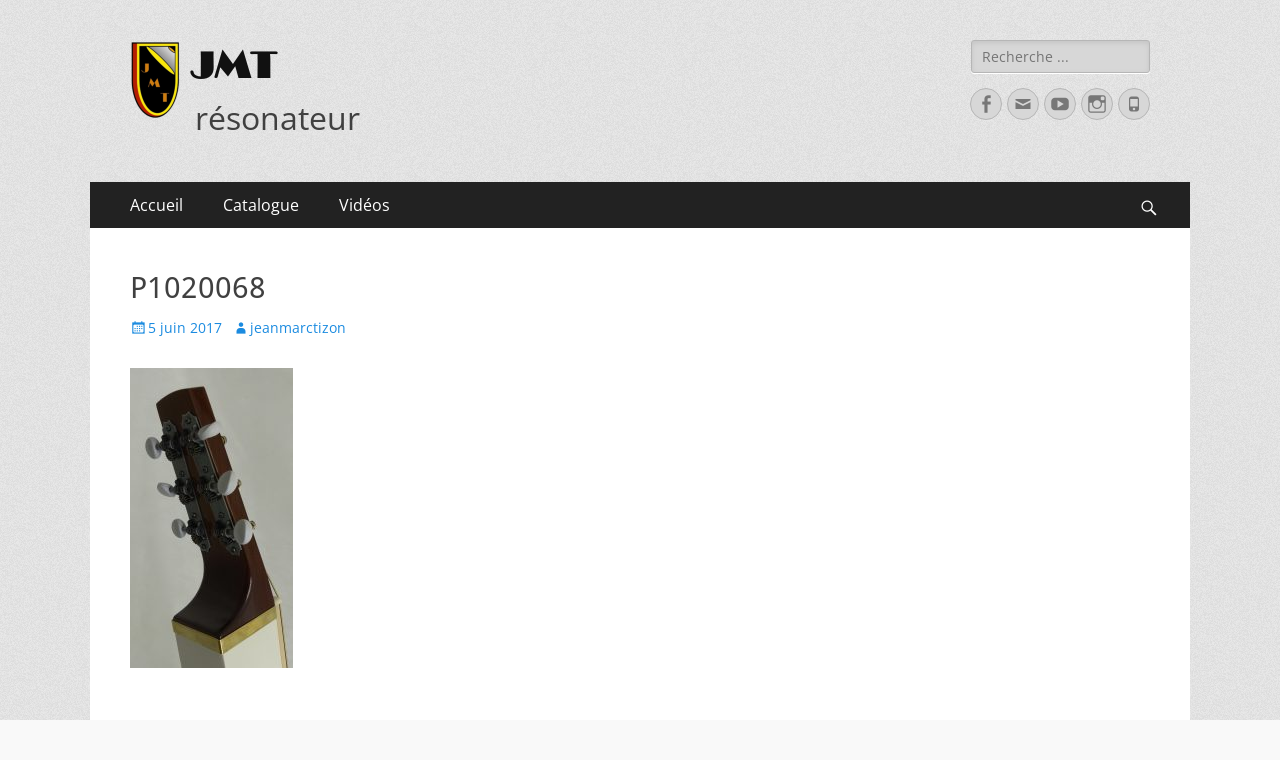

--- FILE ---
content_type: text/css
request_url: https://jmtresonateur.com/wp-content/themes/catch-responsive-child/style.css?ver=20221031-192623
body_size: 371
content:
/*
Theme Name: Catch Responsive Child
Theme URI: 
Description : Catch Responsive Child est un theme enfant de Catch Responsive
Author: TIZON Jean-Marc
Author URI: https://www.facebook.com/JMTresonateur/
Template: catch-responsive
Version: 1.0
License: GNU GPL
License URI: http://gnu.org/licenses/gpl-2.0.html
Tags: mots-cles pour le theme enfant
Text Domain: catch-responsive-child
*/
.site-title{
	font-family: broadway;
}

@font-face{
	font-family:broadway;
	src: url("Broadway Regular/Broadway Regular.ttf");
}
.site-description{
	font-size:xx-large;
}
#feature-slider *{
   pointer-events: none;
   cursor: default;
}
#feature-slider .entry-container{
   pointer-events: unset;
   cursor: pointer;
}
#feature-slider .cycle-prev, #feature-slider .cycle-next, #feature-slider .cycle-pager, #feature-slider article .entry-container{
    display:none;
}
#feature-slider:hover .cycle-prev, #feature-slider:hover .cycle-next, #feature-slider:hover .cycle-pager, #feature-slider:hover article .entry-container{
    display:none;
}